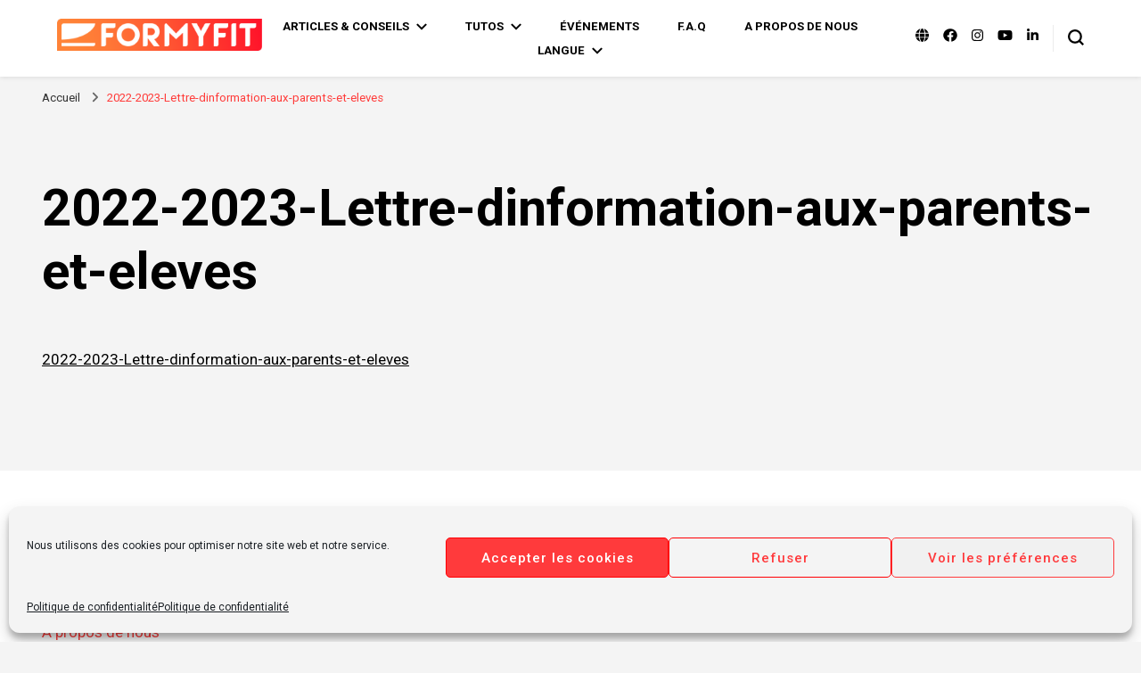

--- FILE ---
content_type: text/html; charset=UTF-8
request_url: http://blog.formyfit.com/tutos/formyfitschool/formyfitschool-pour-les-professeurs-deducation-physique/communiquer-les-informations-aux-eleves/2022-2023-lettre-dinformation-aux-parents-et-eleves/
body_size: 17352
content:
    <!DOCTYPE html>
    <html lang="fr-FR">
    <head itemscope itemtype="http://schema.org/WebSite">
	    <meta charset="UTF-8">
    <meta name="viewport" content="width=device-width, initial-scale=1">
    <link rel="profile" href="http://gmpg.org/xfn/11">
    <meta name='robots' content='index, follow, max-image-preview:large, max-snippet:-1, max-video-preview:-1' />

	<!-- This site is optimized with the Yoast SEO plugin v19.6 - https://yoast.com/wordpress/plugins/seo/ -->
	<title>2022-2023-Lettre-dinformation-aux-parents-et-eleves - Formyfit</title>
	<link rel="canonical" href="http://blog.formyfit.com/wp-content/uploads/2023/02/2022-2023-Lettre-dinformation-aux-parents-et-eleves.docx" />
	<meta property="og:locale" content="fr_FR" />
	<meta property="og:type" content="article" />
	<meta property="og:title" content="2022-2023-Lettre-dinformation-aux-parents-et-eleves - Formyfit" />
	<meta property="og:description" content="2022-2023-Lettre-dinformation-aux-parents-et-eleves" />
	<meta property="og:url" content="http://blog.formyfit.com/wp-content/uploads/2023/02/2022-2023-Lettre-dinformation-aux-parents-et-eleves.docx" />
	<meta property="og:site_name" content="Formyfit" />
	<meta property="article:publisher" content="https://www.facebook.com/Formyfit" />
	<meta name="twitter:card" content="summary" />
	<script type="application/ld+json" class="yoast-schema-graph">{"@context":"https://schema.org","@graph":[{"@type":"WebPage","@id":"http://blog.formyfit.com/wp-content/uploads/2023/02/2022-2023-Lettre-dinformation-aux-parents-et-eleves.docx","url":"http://blog.formyfit.com/wp-content/uploads/2023/02/2022-2023-Lettre-dinformation-aux-parents-et-eleves.docx","name":"2022-2023-Lettre-dinformation-aux-parents-et-eleves - Formyfit","isPartOf":{"@id":"http://blog.formyfit.com/#website"},"primaryImageOfPage":{"@id":"http://blog.formyfit.com/wp-content/uploads/2023/02/2022-2023-Lettre-dinformation-aux-parents-et-eleves.docx#primaryimage"},"image":{"@id":"http://blog.formyfit.com/wp-content/uploads/2023/02/2022-2023-Lettre-dinformation-aux-parents-et-eleves.docx#primaryimage"},"thumbnailUrl":"","datePublished":"2023-02-17T11:15:38+00:00","dateModified":"2023-02-17T11:15:38+00:00","breadcrumb":{"@id":"http://blog.formyfit.com/wp-content/uploads/2023/02/2022-2023-Lettre-dinformation-aux-parents-et-eleves.docx#breadcrumb"},"inLanguage":"fr-FR","potentialAction":[{"@type":"ReadAction","target":["http://blog.formyfit.com/wp-content/uploads/2023/02/2022-2023-Lettre-dinformation-aux-parents-et-eleves.docx"]}]},{"@type":"ImageObject","inLanguage":"fr-FR","@id":"http://blog.formyfit.com/wp-content/uploads/2023/02/2022-2023-Lettre-dinformation-aux-parents-et-eleves.docx#primaryimage","url":"","contentUrl":""},{"@type":"BreadcrumbList","@id":"http://blog.formyfit.com/wp-content/uploads/2023/02/2022-2023-Lettre-dinformation-aux-parents-et-eleves.docx#breadcrumb","itemListElement":[{"@type":"ListItem","position":1,"name":"Accueil","item":"http://blog.formyfit.com/"},{"@type":"ListItem","position":2,"name":"Tutos","item":"http://blog.formyfit.com/tutos/"},{"@type":"ListItem","position":3,"name":"Formyfit@School","item":"http://blog.formyfit.com/tutos/formyfitschool/"},{"@type":"ListItem","position":4,"name":"Formyfit@School &#8211; Pour les professeurs d&rsquo;éducation physique","item":"http://blog.formyfit.com/tutos/formyfitschool/formyfitschool-pour-les-professeurs-deducation-physique/"},{"@type":"ListItem","position":5,"name":"Communiquer les informations aux élèves","item":"http://blog.formyfit.com/tutos/formyfitschool/formyfitschool-pour-les-professeurs-deducation-physique/communiquer-les-informations-aux-eleves/"},{"@type":"ListItem","position":6,"name":"2022-2023-Lettre-dinformation-aux-parents-et-eleves"}]},{"@type":"WebSite","@id":"http://blog.formyfit.com/#website","url":"http://blog.formyfit.com/","name":"Formyfit","description":"Un pas vers une meilleure version de toi-même","publisher":{"@id":"http://blog.formyfit.com/#organization"},"potentialAction":[{"@type":"SearchAction","target":{"@type":"EntryPoint","urlTemplate":"http://blog.formyfit.com/?s={search_term_string}"},"query-input":"required name=search_term_string"}],"inLanguage":"fr-FR"},{"@type":"Organization","@id":"http://blog.formyfit.com/#organization","name":"Formyfit","url":"http://blog.formyfit.com/","sameAs":["https://www.youtube.com/formyfit4717","https://www.linkedin.com/company/formyfit","https://www.facebook.com/Formyfit"],"logo":{"@type":"ImageObject","inLanguage":"fr-FR","@id":"http://blog.formyfit.com/#/schema/logo/image/","url":"http://blog.formyfit.com/wp-content/uploads/2020/03/formyfit_logo_long.png","contentUrl":"http://blog.formyfit.com/wp-content/uploads/2020/03/formyfit_logo_long.png","width":640,"height":100,"caption":"Formyfit"},"image":{"@id":"http://blog.formyfit.com/#/schema/logo/image/"}}]}</script>
	<!-- / Yoast SEO plugin. -->


<link rel='dns-prefetch' href='//translate.google.com' />
<link rel='dns-prefetch' href='//fonts.googleapis.com' />
<link rel="alternate" type="application/rss+xml" title="Formyfit &raquo; Flux" href="http://blog.formyfit.com/feed/" />
<script type="text/javascript">
/* <![CDATA[ */
window._wpemojiSettings = {"baseUrl":"https:\/\/s.w.org\/images\/core\/emoji\/15.0.3\/72x72\/","ext":".png","svgUrl":"https:\/\/s.w.org\/images\/core\/emoji\/15.0.3\/svg\/","svgExt":".svg","source":{"concatemoji":"http:\/\/blog.formyfit.com\/wp-includes\/js\/wp-emoji-release.min.js?ver=6.5.7"}};
/*! This file is auto-generated */
!function(i,n){var o,s,e;function c(e){try{var t={supportTests:e,timestamp:(new Date).valueOf()};sessionStorage.setItem(o,JSON.stringify(t))}catch(e){}}function p(e,t,n){e.clearRect(0,0,e.canvas.width,e.canvas.height),e.fillText(t,0,0);var t=new Uint32Array(e.getImageData(0,0,e.canvas.width,e.canvas.height).data),r=(e.clearRect(0,0,e.canvas.width,e.canvas.height),e.fillText(n,0,0),new Uint32Array(e.getImageData(0,0,e.canvas.width,e.canvas.height).data));return t.every(function(e,t){return e===r[t]})}function u(e,t,n){switch(t){case"flag":return n(e,"\ud83c\udff3\ufe0f\u200d\u26a7\ufe0f","\ud83c\udff3\ufe0f\u200b\u26a7\ufe0f")?!1:!n(e,"\ud83c\uddfa\ud83c\uddf3","\ud83c\uddfa\u200b\ud83c\uddf3")&&!n(e,"\ud83c\udff4\udb40\udc67\udb40\udc62\udb40\udc65\udb40\udc6e\udb40\udc67\udb40\udc7f","\ud83c\udff4\u200b\udb40\udc67\u200b\udb40\udc62\u200b\udb40\udc65\u200b\udb40\udc6e\u200b\udb40\udc67\u200b\udb40\udc7f");case"emoji":return!n(e,"\ud83d\udc26\u200d\u2b1b","\ud83d\udc26\u200b\u2b1b")}return!1}function f(e,t,n){var r="undefined"!=typeof WorkerGlobalScope&&self instanceof WorkerGlobalScope?new OffscreenCanvas(300,150):i.createElement("canvas"),a=r.getContext("2d",{willReadFrequently:!0}),o=(a.textBaseline="top",a.font="600 32px Arial",{});return e.forEach(function(e){o[e]=t(a,e,n)}),o}function t(e){var t=i.createElement("script");t.src=e,t.defer=!0,i.head.appendChild(t)}"undefined"!=typeof Promise&&(o="wpEmojiSettingsSupports",s=["flag","emoji"],n.supports={everything:!0,everythingExceptFlag:!0},e=new Promise(function(e){i.addEventListener("DOMContentLoaded",e,{once:!0})}),new Promise(function(t){var n=function(){try{var e=JSON.parse(sessionStorage.getItem(o));if("object"==typeof e&&"number"==typeof e.timestamp&&(new Date).valueOf()<e.timestamp+604800&&"object"==typeof e.supportTests)return e.supportTests}catch(e){}return null}();if(!n){if("undefined"!=typeof Worker&&"undefined"!=typeof OffscreenCanvas&&"undefined"!=typeof URL&&URL.createObjectURL&&"undefined"!=typeof Blob)try{var e="postMessage("+f.toString()+"("+[JSON.stringify(s),u.toString(),p.toString()].join(",")+"));",r=new Blob([e],{type:"text/javascript"}),a=new Worker(URL.createObjectURL(r),{name:"wpTestEmojiSupports"});return void(a.onmessage=function(e){c(n=e.data),a.terminate(),t(n)})}catch(e){}c(n=f(s,u,p))}t(n)}).then(function(e){for(var t in e)n.supports[t]=e[t],n.supports.everything=n.supports.everything&&n.supports[t],"flag"!==t&&(n.supports.everythingExceptFlag=n.supports.everythingExceptFlag&&n.supports[t]);n.supports.everythingExceptFlag=n.supports.everythingExceptFlag&&!n.supports.flag,n.DOMReady=!1,n.readyCallback=function(){n.DOMReady=!0}}).then(function(){return e}).then(function(){var e;n.supports.everything||(n.readyCallback(),(e=n.source||{}).concatemoji?t(e.concatemoji):e.wpemoji&&e.twemoji&&(t(e.twemoji),t(e.wpemoji)))}))}((window,document),window._wpemojiSettings);
/* ]]> */
</script>
<link rel='stylesheet' id='dashicons-css' href='http://blog.formyfit.com/wp-includes/css/dashicons.min.css?ver=6.5.7' type='text/css' media='all' />
<link rel='stylesheet' id='elusive-css' href='http://blog.formyfit.com/wp-content/plugins/menu-icons/vendor/codeinwp/icon-picker/css/types/elusive.min.css?ver=2.0' type='text/css' media='all' />
<link rel='stylesheet' id='menu-icon-font-awesome-css' href='http://blog.formyfit.com/wp-content/plugins/menu-icons/css/fontawesome/css/all.min.css?ver=5.15.4' type='text/css' media='all' />
<link rel='stylesheet' id='foundation-icons-css' href='http://blog.formyfit.com/wp-content/plugins/menu-icons/vendor/codeinwp/icon-picker/css/types/foundation-icons.min.css?ver=3.0' type='text/css' media='all' />
<link rel='stylesheet' id='genericons-css' href='http://blog.formyfit.com/wp-content/plugins/menu-icons/vendor/codeinwp/icon-picker/css/types/genericons.min.css?ver=3.4' type='text/css' media='all' />
<link rel='stylesheet' id='menu-icons-extra-css' href='http://blog.formyfit.com/wp-content/plugins/menu-icons/css/extra.min.css?ver=0.13.18' type='text/css' media='all' />
<style id='wp-emoji-styles-inline-css' type='text/css'>

	img.wp-smiley, img.emoji {
		display: inline !important;
		border: none !important;
		box-shadow: none !important;
		height: 1em !important;
		width: 1em !important;
		margin: 0 0.07em !important;
		vertical-align: -0.1em !important;
		background: none !important;
		padding: 0 !important;
	}
</style>
<link rel='stylesheet' id='wp-block-library-css' href='http://blog.formyfit.com/wp-includes/css/dist/block-library/style.min.css?ver=6.5.7' type='text/css' media='all' />
<style id='classic-theme-styles-inline-css' type='text/css'>
/*! This file is auto-generated */
.wp-block-button__link{color:#fff;background-color:#32373c;border-radius:9999px;box-shadow:none;text-decoration:none;padding:calc(.667em + 2px) calc(1.333em + 2px);font-size:1.125em}.wp-block-file__button{background:#32373c;color:#fff;text-decoration:none}
</style>
<style id='global-styles-inline-css' type='text/css'>
body{--wp--preset--color--black: #000000;--wp--preset--color--cyan-bluish-gray: #abb8c3;--wp--preset--color--white: #ffffff;--wp--preset--color--pale-pink: #f78da7;--wp--preset--color--vivid-red: #cf2e2e;--wp--preset--color--luminous-vivid-orange: #ff6900;--wp--preset--color--luminous-vivid-amber: #fcb900;--wp--preset--color--light-green-cyan: #7bdcb5;--wp--preset--color--vivid-green-cyan: #00d084;--wp--preset--color--pale-cyan-blue: #8ed1fc;--wp--preset--color--vivid-cyan-blue: #0693e3;--wp--preset--color--vivid-purple: #9b51e0;--wp--preset--gradient--vivid-cyan-blue-to-vivid-purple: linear-gradient(135deg,rgba(6,147,227,1) 0%,rgb(155,81,224) 100%);--wp--preset--gradient--light-green-cyan-to-vivid-green-cyan: linear-gradient(135deg,rgb(122,220,180) 0%,rgb(0,208,130) 100%);--wp--preset--gradient--luminous-vivid-amber-to-luminous-vivid-orange: linear-gradient(135deg,rgba(252,185,0,1) 0%,rgba(255,105,0,1) 100%);--wp--preset--gradient--luminous-vivid-orange-to-vivid-red: linear-gradient(135deg,rgba(255,105,0,1) 0%,rgb(207,46,46) 100%);--wp--preset--gradient--very-light-gray-to-cyan-bluish-gray: linear-gradient(135deg,rgb(238,238,238) 0%,rgb(169,184,195) 100%);--wp--preset--gradient--cool-to-warm-spectrum: linear-gradient(135deg,rgb(74,234,220) 0%,rgb(151,120,209) 20%,rgb(207,42,186) 40%,rgb(238,44,130) 60%,rgb(251,105,98) 80%,rgb(254,248,76) 100%);--wp--preset--gradient--blush-light-purple: linear-gradient(135deg,rgb(255,206,236) 0%,rgb(152,150,240) 100%);--wp--preset--gradient--blush-bordeaux: linear-gradient(135deg,rgb(254,205,165) 0%,rgb(254,45,45) 50%,rgb(107,0,62) 100%);--wp--preset--gradient--luminous-dusk: linear-gradient(135deg,rgb(255,203,112) 0%,rgb(199,81,192) 50%,rgb(65,88,208) 100%);--wp--preset--gradient--pale-ocean: linear-gradient(135deg,rgb(255,245,203) 0%,rgb(182,227,212) 50%,rgb(51,167,181) 100%);--wp--preset--gradient--electric-grass: linear-gradient(135deg,rgb(202,248,128) 0%,rgb(113,206,126) 100%);--wp--preset--gradient--midnight: linear-gradient(135deg,rgb(2,3,129) 0%,rgb(40,116,252) 100%);--wp--preset--font-size--small: 13px;--wp--preset--font-size--medium: 20px;--wp--preset--font-size--large: 36px;--wp--preset--font-size--x-large: 42px;--wp--preset--spacing--20: 0.44rem;--wp--preset--spacing--30: 0.67rem;--wp--preset--spacing--40: 1rem;--wp--preset--spacing--50: 1.5rem;--wp--preset--spacing--60: 2.25rem;--wp--preset--spacing--70: 3.38rem;--wp--preset--spacing--80: 5.06rem;--wp--preset--shadow--natural: 6px 6px 9px rgba(0, 0, 0, 0.2);--wp--preset--shadow--deep: 12px 12px 50px rgba(0, 0, 0, 0.4);--wp--preset--shadow--sharp: 6px 6px 0px rgba(0, 0, 0, 0.2);--wp--preset--shadow--outlined: 6px 6px 0px -3px rgba(255, 255, 255, 1), 6px 6px rgba(0, 0, 0, 1);--wp--preset--shadow--crisp: 6px 6px 0px rgba(0, 0, 0, 1);}:where(.is-layout-flex){gap: 0.5em;}:where(.is-layout-grid){gap: 0.5em;}body .is-layout-flex{display: flex;}body .is-layout-flex{flex-wrap: wrap;align-items: center;}body .is-layout-flex > *{margin: 0;}body .is-layout-grid{display: grid;}body .is-layout-grid > *{margin: 0;}:where(.wp-block-columns.is-layout-flex){gap: 2em;}:where(.wp-block-columns.is-layout-grid){gap: 2em;}:where(.wp-block-post-template.is-layout-flex){gap: 1.25em;}:where(.wp-block-post-template.is-layout-grid){gap: 1.25em;}.has-black-color{color: var(--wp--preset--color--black) !important;}.has-cyan-bluish-gray-color{color: var(--wp--preset--color--cyan-bluish-gray) !important;}.has-white-color{color: var(--wp--preset--color--white) !important;}.has-pale-pink-color{color: var(--wp--preset--color--pale-pink) !important;}.has-vivid-red-color{color: var(--wp--preset--color--vivid-red) !important;}.has-luminous-vivid-orange-color{color: var(--wp--preset--color--luminous-vivid-orange) !important;}.has-luminous-vivid-amber-color{color: var(--wp--preset--color--luminous-vivid-amber) !important;}.has-light-green-cyan-color{color: var(--wp--preset--color--light-green-cyan) !important;}.has-vivid-green-cyan-color{color: var(--wp--preset--color--vivid-green-cyan) !important;}.has-pale-cyan-blue-color{color: var(--wp--preset--color--pale-cyan-blue) !important;}.has-vivid-cyan-blue-color{color: var(--wp--preset--color--vivid-cyan-blue) !important;}.has-vivid-purple-color{color: var(--wp--preset--color--vivid-purple) !important;}.has-black-background-color{background-color: var(--wp--preset--color--black) !important;}.has-cyan-bluish-gray-background-color{background-color: var(--wp--preset--color--cyan-bluish-gray) !important;}.has-white-background-color{background-color: var(--wp--preset--color--white) !important;}.has-pale-pink-background-color{background-color: var(--wp--preset--color--pale-pink) !important;}.has-vivid-red-background-color{background-color: var(--wp--preset--color--vivid-red) !important;}.has-luminous-vivid-orange-background-color{background-color: var(--wp--preset--color--luminous-vivid-orange) !important;}.has-luminous-vivid-amber-background-color{background-color: var(--wp--preset--color--luminous-vivid-amber) !important;}.has-light-green-cyan-background-color{background-color: var(--wp--preset--color--light-green-cyan) !important;}.has-vivid-green-cyan-background-color{background-color: var(--wp--preset--color--vivid-green-cyan) !important;}.has-pale-cyan-blue-background-color{background-color: var(--wp--preset--color--pale-cyan-blue) !important;}.has-vivid-cyan-blue-background-color{background-color: var(--wp--preset--color--vivid-cyan-blue) !important;}.has-vivid-purple-background-color{background-color: var(--wp--preset--color--vivid-purple) !important;}.has-black-border-color{border-color: var(--wp--preset--color--black) !important;}.has-cyan-bluish-gray-border-color{border-color: var(--wp--preset--color--cyan-bluish-gray) !important;}.has-white-border-color{border-color: var(--wp--preset--color--white) !important;}.has-pale-pink-border-color{border-color: var(--wp--preset--color--pale-pink) !important;}.has-vivid-red-border-color{border-color: var(--wp--preset--color--vivid-red) !important;}.has-luminous-vivid-orange-border-color{border-color: var(--wp--preset--color--luminous-vivid-orange) !important;}.has-luminous-vivid-amber-border-color{border-color: var(--wp--preset--color--luminous-vivid-amber) !important;}.has-light-green-cyan-border-color{border-color: var(--wp--preset--color--light-green-cyan) !important;}.has-vivid-green-cyan-border-color{border-color: var(--wp--preset--color--vivid-green-cyan) !important;}.has-pale-cyan-blue-border-color{border-color: var(--wp--preset--color--pale-cyan-blue) !important;}.has-vivid-cyan-blue-border-color{border-color: var(--wp--preset--color--vivid-cyan-blue) !important;}.has-vivid-purple-border-color{border-color: var(--wp--preset--color--vivid-purple) !important;}.has-vivid-cyan-blue-to-vivid-purple-gradient-background{background: var(--wp--preset--gradient--vivid-cyan-blue-to-vivid-purple) !important;}.has-light-green-cyan-to-vivid-green-cyan-gradient-background{background: var(--wp--preset--gradient--light-green-cyan-to-vivid-green-cyan) !important;}.has-luminous-vivid-amber-to-luminous-vivid-orange-gradient-background{background: var(--wp--preset--gradient--luminous-vivid-amber-to-luminous-vivid-orange) !important;}.has-luminous-vivid-orange-to-vivid-red-gradient-background{background: var(--wp--preset--gradient--luminous-vivid-orange-to-vivid-red) !important;}.has-very-light-gray-to-cyan-bluish-gray-gradient-background{background: var(--wp--preset--gradient--very-light-gray-to-cyan-bluish-gray) !important;}.has-cool-to-warm-spectrum-gradient-background{background: var(--wp--preset--gradient--cool-to-warm-spectrum) !important;}.has-blush-light-purple-gradient-background{background: var(--wp--preset--gradient--blush-light-purple) !important;}.has-blush-bordeaux-gradient-background{background: var(--wp--preset--gradient--blush-bordeaux) !important;}.has-luminous-dusk-gradient-background{background: var(--wp--preset--gradient--luminous-dusk) !important;}.has-pale-ocean-gradient-background{background: var(--wp--preset--gradient--pale-ocean) !important;}.has-electric-grass-gradient-background{background: var(--wp--preset--gradient--electric-grass) !important;}.has-midnight-gradient-background{background: var(--wp--preset--gradient--midnight) !important;}.has-small-font-size{font-size: var(--wp--preset--font-size--small) !important;}.has-medium-font-size{font-size: var(--wp--preset--font-size--medium) !important;}.has-large-font-size{font-size: var(--wp--preset--font-size--large) !important;}.has-x-large-font-size{font-size: var(--wp--preset--font-size--x-large) !important;}
.wp-block-navigation a:where(:not(.wp-element-button)){color: inherit;}
:where(.wp-block-post-template.is-layout-flex){gap: 1.25em;}:where(.wp-block-post-template.is-layout-grid){gap: 1.25em;}
:where(.wp-block-columns.is-layout-flex){gap: 2em;}:where(.wp-block-columns.is-layout-grid){gap: 2em;}
.wp-block-pullquote{font-size: 1.5em;line-height: 1.6;}
</style>
<link rel='stylesheet' id='google-language-translator-css' href='http://blog.formyfit.com/wp-content/plugins/google-language-translator/css/style.css?ver=6.0.20' type='text/css' media='' />
<link rel='stylesheet' id='cmplz-general-css' href='http://blog.formyfit.com/wp-content/plugins/complianz-gdpr/assets/css/cookieblocker.min.css?ver=6.2.4' type='text/css' media='all' />
<link rel='stylesheet' id='parent-style-css' href='http://blog.formyfit.com/wp-content/themes/blossom-pin/style.css?ver=6.5.7' type='text/css' media='all' />
<link rel='stylesheet' id='owl-carousel-css' href='http://blog.formyfit.com/wp-content/themes/blossom-pin/css/owl.carousel.min.css?ver=2.2.1' type='text/css' media='all' />
<link rel='stylesheet' id='blossom-pin-google-fonts-css' href='https://fonts.googleapis.com/css?family=Roboto%3A100%2C100italic%2C300%2C300italic%2Cregular%2Citalic%2C500%2C500italic%2C700%2C700italic%2C900%2C900italic%7CRoboto%3Aregular' type='text/css' media='all' />
<link rel='stylesheet' id='blossom-pin-css' href='http://blog.formyfit.com/wp-content/themes/blossom-pin-child/style.css?ver=1.0' type='text/css' media='all' />
<style id='blossom-pin-inline-css' type='text/css'>

    
    /*Typography*/

    body,
    button,
    input,
    select,
    optgroup,
    textarea{
        font-family : Roboto;
        font-size   : 17px;        
    }
    
    .site-header .site-branding .site-title,
    .single-header .site-branding .site-title,
    .mobile-header .mobile-site-header .site-branding .site-title{
        font-family : Roboto;
        font-weight : 400;
        font-style  : normal;
    }

    .blog #primary .format-quote .post-thumbnail blockquote cite, 
    .newsletter-section .blossomthemes-email-newsletter-wrapper .text-holder h3,
    .newsletter-section .blossomthemes-email-newsletter-wrapper.bg-img .text-holder h3, 
    #primary .post .entry-content blockquote cite,
    #primary .page .entry-content blockquote cite{
        font-family : Roboto;
    }

    .banner-slider .item .text-holder .entry-title, 
    .banner .banner-caption .banner-title, 
    .blog #primary .post .entry-header .entry-title, 
    .blog #primary .format-quote .post-thumbnail .blockquote-holder, 
    .search #primary .search-post .entry-header .entry-title,
    .archive #primary .post .entry-header .entry-title, 
    .single .post-entry-header .entry-title, 
    #primary .post .entry-content blockquote,
    #primary .page .entry-content blockquote, 
    #primary .post .entry-content .pull-left,
    #primary .page .entry-content .pull-left, 
    #primary .post .entry-content .pull-right,
    #primary .page .entry-content .pull-right, 
    .single-header .title-holder .post-title, 
    .recommended-post .post .entry-header .entry-title, 
    .widget_bttk_popular_post ul li .entry-header .entry-title,
    .widget_bttk_pro_recent_post ul li .entry-header .entry-title, 
    .blossomthemes-email-newsletter-wrapper.bg-img .text-holder h3, 
    .widget_recent_entries ul li a, 
    .widget_recent_comments ul li a, 
    .widget_bttk_posts_category_slider_widget .carousel-title .title, 
    .single .navigation .post-title, 
    .single-blossom-portfolio .post-navigation .nav-previous,
    .single-blossom-portfolio .post-navigation .nav-next, 
    .site-main .blossom-portfolio .entry-title {
        font-family : Roboto;
    }
    
    /*Color Scheme*/
    a, 
    .main-navigation ul li a:hover,
    .main-navigation ul .current-menu-item > a,
    .main-navigation ul li:hover > a, 
    .site-header .site-branding .site-title a:hover, 
    .site-header .social-networks ul li a:hover, 
    .banner-slider .item .text-holder .entry-title a:hover, 
    .blog #primary .post .entry-header .entry-title a:hover, 
    .blog #primary .post .entry-footer .read-more:hover, 
    .blog #primary .post .entry-footer .edit-link a:hover, 
    .blog #primary .post .bottom .posted-on a:hover, 
    .newsletter-section .social-networks ul li a:hover, 
    .instagram-section .profile-link:hover, 
    .search #primary .search-post .entry-header .entry-title a:hover,
     .archive #primary .post .entry-header .entry-title a:hover, 
     .search #primary .search-post .entry-footer .posted-on a:hover,
     .archive #primary .post .entry-footer .posted-on a:hover, 
     .single #primary .post .holder .meta-info .entry-meta a:hover, 
    .single-header .site-branding .site-title a:hover, 
    .single-header .social-networks ul li a:hover, 
    .comments-area .comment-body .text-holder .top .comment-metadata a:hover, 
    .comments-area .comment-body .text-holder .reply a:hover, 
    .recommended-post .post .entry-header .entry-title a:hover, 
    .error-wrapper .error-holder h3, 
    .widget_bttk_popular_post ul li .entry-header .entry-title a:hover,
     .widget_bttk_pro_recent_post ul li .entry-header .entry-title a:hover, 
     .widget_bttk_popular_post ul li .entry-header .entry-meta a:hover,
     .widget_bttk_pro_recent_post ul li .entry-header .entry-meta a:hover,
     .widget_bttk_popular_post .style-two li .entry-header .cat-links a:hover,
     .widget_bttk_pro_recent_post .style-two li .entry-header .cat-links a:hover,
     .widget_bttk_popular_post .style-three li .entry-header .cat-links a:hover,
     .widget_bttk_pro_recent_post .style-three li .entry-header .cat-links a:hover, 
     .widget_recent_entries ul li:before, 
     .widget_recent_entries ul li a:hover, 
    .widget_recent_comments ul li:before, 
    .widget_bttk_posts_category_slider_widget .carousel-title .cat-links a:hover, 
    .widget_bttk_posts_category_slider_widget .carousel-title .title a:hover, 
    .site-footer .footer-b .footer-nav ul li a:hover, 
    .single .navigation a:hover .post-title, 
    .page-template-blossom-portfolio .portfolio-holder .portfolio-sorting .is-checked, 
    .portfolio-item a:hover, 
    .single-blossom-portfolio .post-navigation .nav-previous a:hover,
     .single-blossom-portfolio .post-navigation .nav-next a:hover, 
     .mobile-header .mobile-site-header .site-branding .site-title a:hover, 
    .mobile-menu .main-navigation ul li:hover svg, 
    .mobile-menu .main-navigation ul ul li a:hover,
    .mobile-menu .main-navigation ul ul li:hover > a, 
    .mobile-menu .social-networks ul li a:hover, 
    .site-main .blossom-portfolio .entry-title a:hover, 
    .site-main .blossom-portfolio .entry-footer .posted-on a:hover, 
    .widget_bttk_social_links ul li a:hover, 
    #crumbs a:hover, #crumbs .current a,
    .entry-content a:hover,
    .entry-summary a:hover,
    .page-content a:hover,
    .comment-content a:hover,
    .widget .textwidget a:hover {
        color: #ff3c3a;
    }

    .comments-area .comment-body .text-holder .reply a:hover svg {
        fill: #ff3c3a;
     }

    button:hover,
    input[type="button"]:hover,
    input[type="reset"]:hover,
    input[type="submit"]:hover, 
    .banner-slider .item, 
    .banner-slider .item .text-holder .category a, 
    .banner .banner-caption .banner-link:hover, 
    .blog #primary .post .entry-header .category a, 
    .newsletter-section, 
    .search #primary .search-post .entry-header .category a,
    .archive #primary .post .entry-header .category a, 
    .single .post-entry-header .category a, 
    .single #primary .post .holder .meta-info .entry-meta .byline:after, 
    .single #primary .post .entry-footer .tags a, 
    .single-header .progress-bar, 
    .recommended-post .post .entry-header .category a, 
    .error-wrapper .error-holder .btn-home a:hover, 
    .widget .widget-title:after, 
    .widget_bttk_author_bio .readmore:hover, 
    .widget_bttk_custom_categories ul li a:hover .post-count, 
    .widget_blossomtheme_companion_cta_widget .text-holder .button-wrap .btn-cta, 
    .widget_blossomtheme_featured_page_widget .text-holder .btn-readmore:hover, 
    .widget_bttk_icon_text_widget .text-holder .btn-readmore:hover, 
    .widget_bttk_image_text_widget ul li .btn-readmore:hover, 
    .back-to-top, 
    .single .post-entry-header .share .social-networks li a:hover {
        background: #ff3c3a;
    }

    button:hover,
    input[type="button"]:hover,
    input[type="reset"]:hover,
    input[type="submit"]:hover, 
    .error-wrapper .error-holder .btn-home a:hover {
        border-color: #ff3c3a;
    }

    .blog #primary .post .entry-footer .read-more:hover, 
    .blog #primary .post .entry-footer .edit-link a:hover {
        border-bottom-color: #ff3c3a;
    }

    @media screen and (max-width: 1024px) {
        .main-navigation ul ul li a:hover, 
        .main-navigation ul ul li:hover > a, 
        .main-navigation ul ul .current-menu-item > a, 
        .main-navigation ul ul .current-menu-ancestor > a, 
        .main-navigation ul ul .current_page_item > a, 
        .main-navigation ul ul .current_page_ancestor > a {
            color: #ff3c3a !important;
        }
    }
</style>
<link rel='stylesheet' id='elementor-frontend-legacy-css' href='http://blog.formyfit.com/wp-content/plugins/elementor/assets/css/frontend-legacy.min.css?ver=3.7.2' type='text/css' media='all' />
<link rel='stylesheet' id='elementor-frontend-css' href='http://blog.formyfit.com/wp-content/plugins/elementor/assets/css/frontend.min.css?ver=3.7.2' type='text/css' media='all' />
<link rel='stylesheet' id='eael-general-css' href='http://blog.formyfit.com/wp-content/plugins/essential-addons-for-elementor-lite/assets/front-end/css/view/general.min.css?ver=6.2.0' type='text/css' media='all' />
<script type="text/javascript" src="http://blog.formyfit.com/wp-content/plugins/google-analytics-for-wordpress/assets/js/frontend-gtag.min.js?ver=8.10.0" id="monsterinsights-frontend-script-js"></script>
<script data-cfasync="false" data-wpfc-render="false" type="text/javascript" id='monsterinsights-frontend-script-js-extra'>/* <![CDATA[ */
var monsterinsights_frontend = {"js_events_tracking":"true","download_extensions":"doc,pdf,ppt,zip,xls,docx,pptx,xlsx","inbound_paths":"[{\"path\":\"\\\/www.formyfit.com\\\/download\",\"label\":\"download\"}]","home_url":"http:\/\/blog.formyfit.com","hash_tracking":"false","ua":"UA-62399836-2","v4_id":""};/* ]]> */
</script>
<script type="text/javascript" src="http://blog.formyfit.com/wp-includes/js/jquery/jquery.min.js?ver=3.7.1" id="jquery-core-js"></script>
<script type="text/javascript" src="http://blog.formyfit.com/wp-includes/js/jquery/jquery-migrate.min.js?ver=3.4.1" id="jquery-migrate-js"></script>
<link rel="https://api.w.org/" href="http://blog.formyfit.com/wp-json/" /><link rel="alternate" type="application/json" href="http://blog.formyfit.com/wp-json/wp/v2/media/8451" /><link rel="EditURI" type="application/rsd+xml" title="RSD" href="http://blog.formyfit.com/xmlrpc.php?rsd" />
<meta name="generator" content="WordPress 6.5.7" />
<link rel='shortlink' href='http://blog.formyfit.com/?p=8451' />
		<!-- Custom Logo: hide header text -->
		<style id="custom-logo-css" type="text/css">
			.site-title, .site-description {
				position: absolute;
				clip: rect(1px, 1px, 1px, 1px);
			}
		</style>
		<link rel="alternate" type="application/json+oembed" href="http://blog.formyfit.com/wp-json/oembed/1.0/embed?url=http%3A%2F%2Fblog.formyfit.com%2Ftutos%2Fformyfitschool%2Fformyfitschool-pour-les-professeurs-deducation-physique%2Fcommuniquer-les-informations-aux-eleves%2F2022-2023-lettre-dinformation-aux-parents-et-eleves%2F" />
<link rel="alternate" type="text/xml+oembed" href="http://blog.formyfit.com/wp-json/oembed/1.0/embed?url=http%3A%2F%2Fblog.formyfit.com%2Ftutos%2Fformyfitschool%2Fformyfitschool-pour-les-professeurs-deducation-physique%2Fcommuniquer-les-informations-aux-eleves%2F2022-2023-lettre-dinformation-aux-parents-et-eleves%2F&#038;format=xml" />
<style>#google_language_translator a{display:none!important;}div.skiptranslate.goog-te-gadget{display:inline!important;}.goog-te-gadget{color:transparent!important;}.goog-te-gadget{font-size:0px!important;}.goog-branding{display:none;}.goog-tooltip{display: none!important;}.goog-tooltip:hover{display: none!important;}.goog-text-highlight{background-color:transparent!important;border:none!important;box-shadow:none!important;}#google_language_translator select.goog-te-combo{color:#ffffff;}#flags{display:none;}div.skiptranslate{display:none!important;}body{top:0px!important;}#goog-gt-{display:none!important;}font font{background-color:transparent!important;box-shadow:none!important;position:initial!important;}#glt-translate-trigger{left:20px;right:auto;}#glt-translate-trigger > span{color:#ffffff;}#glt-translate-trigger{background:#f89406;}.goog-te-gadget .goog-te-combo{width:100%;}#google_language_translator .goog-te-gadget .goog-te-combo{background:#dd9933;border:0!important;}</style><style>.cmplz-hidden{display:none!important;}</style><style type="text/css" id="custom-background-css">
body.custom-background { background-color: #f4f4f4; }
</style>
	<link rel="icon" href="http://blog.formyfit.com/wp-content/uploads/2023/02/cropped-Beige-Et-Gris-Minimaliste-Merci-Entreprise-Etiquette-Cercle-Autocollant-1-32x32.png" sizes="32x32" />
<link rel="icon" href="http://blog.formyfit.com/wp-content/uploads/2023/02/cropped-Beige-Et-Gris-Minimaliste-Merci-Entreprise-Etiquette-Cercle-Autocollant-1-192x192.png" sizes="192x192" />
<link rel="apple-touch-icon" href="http://blog.formyfit.com/wp-content/uploads/2023/02/cropped-Beige-Et-Gris-Minimaliste-Merci-Entreprise-Etiquette-Cercle-Autocollant-1-180x180.png" />
<meta name="msapplication-TileImage" content="http://blog.formyfit.com/wp-content/uploads/2023/02/cropped-Beige-Et-Gris-Minimaliste-Merci-Entreprise-Etiquette-Cercle-Autocollant-1-270x270.png" />
		<style type="text/css" id="wp-custom-css">
			.wp-block-button__link.has-background.wp-element-button{
	text-decoration:none;
	color:white;
}		</style>
		</head>

<body data-cmplz=1 class="attachment attachment-template-default attachmentid-8451 attachment-vnd.openxmlformats-officedocument.wordprocessingml.document custom-background wp-custom-logo custom-background-color underline full-width elementor-default elementor-kit-6156" itemscope itemtype="http://schema.org/WebPage">

    <div id="page" class="site"><a aria-label="Aller au contenu" class="skip-link" href="#content">Aller au contenu</a>
        <div class="mobile-header">
        <div class="mobile-site-header">
            <button aria-label="Basculer sur menu principal" id="toggle-button" data-toggle-target=".main-menu-modal" data-toggle-body-class="showing-main-menu-modal" aria-expanded="false" data-set-focus=".close-main-nav-toggle">
                <span></span>
                <span></span>
                <span></span>
            </button>
            <div class="mobile-menu-wrap">
                <nav id="mobile-site-navigation" class="main-navigation" itemscope itemtype="http://schema.org/SiteNavigationElement">
                    <div class="primary-menu-list main-menu-modal cover-modal" data-modal-target-string=".main-menu-modal">
                        <button class="btn-close-menu close-main-nav-toggle" data-toggle-target=".main-menu-modal" data-toggle-body-class="showing-main-menu-modal" aria-expanded="false" data-set-focus=".main-menu-modal"><span></span></button>
                        <div class="mobile-menu" aria-label="Mobile">
                            <div class="menu-menu-container"><ul id="mobile-primary-menu" class="menu main-menu-modal"><li id="menu-item-8113" class="menu-item menu-item-type-taxonomy menu-item-object-category menu-item-has-children menu-item-8113"><a href="http://blog.formyfit.com/category/articlesconseils/">Articles &amp; Conseils</a>
<ul class="sub-menu">
	<li id="menu-item-8118" class="menu-item menu-item-type-taxonomy menu-item-object-category menu-item-8118"><a href="http://blog.formyfit.com/category/articlesconseils/nutrition/">Nutrition</a></li>
	<li id="menu-item-8114" class="menu-item menu-item-type-taxonomy menu-item-object-category menu-item-has-children menu-item-8114"><a href="http://blog.formyfit.com/category/articlesconseils/running/">Running</a>
	<ul class="sub-menu">
		<li id="menu-item-8133" class="menu-item menu-item-type-taxonomy menu-item-object-category menu-item-8133"><a href="http://blog.formyfit.com/category/articlesconseils/running/les-conseils-du-coach/">Les conseils du coach</a></li>
		<li id="menu-item-8134" class="menu-item menu-item-type-taxonomy menu-item-object-category menu-item-8134"><a href="http://blog.formyfit.com/category/articlesconseils/running/entrainement/">Entraînement</a></li>
		<li id="menu-item-8135" class="menu-item menu-item-type-taxonomy menu-item-object-category menu-item-8135"><a href="http://blog.formyfit.com/category/articlesconseils/running/semi-marathon/">Semi-marathon</a></li>
		<li id="menu-item-8136" class="menu-item menu-item-type-taxonomy menu-item-object-category menu-item-8136"><a href="http://blog.formyfit.com/category/articlesconseils/running/marathon/">Marathon</a></li>
	</ul>
</li>
	<li id="menu-item-5233" class="menu-item menu-item-type-taxonomy menu-item-object-category menu-item-5233"><a href="http://blog.formyfit.com/category/articlesconseils/sante/">Santé</a></li>
	<li id="menu-item-8132" class="menu-item menu-item-type-taxonomy menu-item-object-category menu-item-8132"><a href="http://blog.formyfit.com/category/articlesconseils/temoignages/">Témoignages</a></li>
</ul>
</li>
<li id="menu-item-8277" class="menu-item menu-item-type-post_type menu-item-object-page menu-item-has-children menu-item-8277"><a href="http://blog.formyfit.com/tutos/">Tutos</a>
<ul class="sub-menu">
	<li id="menu-item-8278" class="menu-item menu-item-type-post_type menu-item-object-page menu-item-has-children menu-item-8278"><a href="http://blog.formyfit.com/tutos/formyfitwork/">Formyfit@work</a>
	<ul class="sub-menu">
		<li id="menu-item-5571" class="menu-item menu-item-type-post_type menu-item-object-page menu-item-5571"><a href="http://blog.formyfit.com/tutos/formyfitwork/inscription-entreprise/">Formyfit@Work &#8211; Pour les employés</a></li>
		<li id="menu-item-8483" class="menu-item menu-item-type-post_type menu-item-object-page menu-item-8483"><a href="http://blog.formyfit.com/tutos/formyfitwork/formyfitwork-pour-les-responsables-bien-etre/">Formyfit@Work &#8211; Pour les responsables bien-être</a></li>
	</ul>
</li>
	<li id="menu-item-8279" class="menu-item menu-item-type-post_type menu-item-object-page menu-item-has-children menu-item-8279"><a href="http://blog.formyfit.com/tutos/formyfitschool/">Formyfit@School</a>
	<ul class="sub-menu">
		<li id="menu-item-8349" class="menu-item menu-item-type-post_type menu-item-object-page menu-item-8349"><a href="http://blog.formyfit.com/tutos/formyfitschool/formyfitschool-pour-les-eleves/">Formyfit@school &#8211; Pour les élèves</a></li>
		<li id="menu-item-8281" class="menu-item menu-item-type-post_type menu-item-object-page menu-item-8281"><a href="http://blog.formyfit.com/tutos/formyfitschool/formyfitschool-pour-les-professeurs-deducation-physique/">Formyfit@School &#8211; Pour les professeurs d&rsquo;éducation physique</a></li>
	</ul>
</li>
	<li id="menu-item-8280" class="menu-item menu-item-type-post_type menu-item-object-page menu-item-has-children menu-item-8280"><a href="http://blog.formyfit.com/tutos/formyfitclub/">Formyfit@Club</a>
	<ul class="sub-menu">
		<li id="menu-item-8372" class="menu-item menu-item-type-post_type menu-item-object-page menu-item-8372"><a href="http://blog.formyfit.com/tutos/formyfitclub/formyfitschool-pour-les-membres/">Formyfit@Club &#8211; Pour les membres</a></li>
		<li id="menu-item-8307" class="menu-item menu-item-type-post_type menu-item-object-page menu-item-8307"><a href="http://blog.formyfit.com/tutos/formyfitclub/formyfitclub-pour-les-entraineurs/">Formyfit@Club &#8211; Pour les entraineurs</a></li>
	</ul>
</li>
</ul>
</li>
<li id="menu-item-5184" class="menu-item menu-item-type-taxonomy menu-item-object-category menu-item-5184"><a href="http://blog.formyfit.com/category/evenements/">Événements</a></li>
<li id="menu-item-6002" class="menu-item menu-item-type-post_type menu-item-object-page menu-item-6002"><a href="http://blog.formyfit.com/faq/">F.A.Q</a></li>
<li id="menu-item-4226" class="menu-item menu-item-type-post_type menu-item-object-page menu-item-4226"><a href="http://blog.formyfit.com/a-propos-de-nous/">A propos de nous</a></li>
<li id="menu-item-6677" class="menu-item menu-item-type-custom menu-item-object-custom menu-item-has-children menu-item-6677"><a href="#">Langue</a>
<ul class="sub-menu">
	<li id="menu-item-6678" class="menu-item menu-item-type-custom menu-item-object-custom menu-item-6678"><a href='#' class='nturl notranslate fr French single-language flag' title='French'><span class='flag size24'></span>Français</a></li>
	<li id="menu-item-6679" class="menu-item menu-item-type-custom menu-item-object-custom menu-item-6679"><a href='#' class='nturl notranslate en united-states single-language flag' title='English'><span class='flag size24'></span>English</a></li>
	<li id="menu-item-6680" class="menu-item menu-item-type-custom menu-item-object-custom menu-item-6680"><a href='#' class='nturl notranslate nl Dutch single-language flag' title='Dutch'><span class='flag size24'></span>Nederlands</a></li>
	<li id="menu-item-6681" class="menu-item menu-item-type-custom menu-item-object-custom menu-item-6681"><a href='#' class='nturl notranslate es Spanish single-language flag' title='Spanish'><span class='flag size24'></span>Español</a></li>
</ul>
</li>
</ul></div>                        </div>
                    </div>
                </nav> 
                
                <span class="separator"></span>    <div class="social-networks">
                <ul>
        	                <li>
                    <a href="https://www.formyfit.com/" target="_blank" rel="nofollow noopener">
                        <i class="fas fa-globe"></i>
                    </a>
                </li>    	   
                                <li>
                    <a href="https://www.facebook.com/Formyfit/" target="_blank" rel="nofollow noopener">
                        <i class="fab fa-facebook"></i>
                    </a>
                </li>    	   
                                <li>
                    <a href="https://www.instagram.com/formyfitapp/" target="_blank" rel="nofollow noopener">
                        <i class="fab fa-instagram"></i>
                    </a>
                </li>    	   
                                <li>
                    <a href="https://www.youtube.com/channel/UC8raCq_RzhDnH2eXSvDGJVg" target="_blank" rel="nofollow noopener">
                        <i class="fab fa-youtube"></i>
                    </a>
                </li>    	   
                                <li>
                    <a href="https://www.linkedin.com/company/formyfit?utm_source=Formyfit&#038;utm_campaign=b072f3bd63-EMAIL_CAMPAIGN_2020_03_05_10_09&#038;utm_medium=email&#038;utm_term=0_2dd92f923e-b072f3bd63-" target="_blank" rel="nofollow noopener">
                        <i class="fab fa-linkedin-in"></i>
                    </a>
                </li>    	   
                    	</ul>
    </div>
                    </div>
                    <div class="site-branding" itemscope itemtype="http://schema.org/Organization">
            <a href="http://blog.formyfit.com/" class="custom-logo-link" rel="home"><img width="640" height="100" src="http://blog.formyfit.com/wp-content/uploads/2020/03/cropped-formyfit_logo_long.png" class="custom-logo" alt="Formyfit" decoding="async" fetchpriority="high" srcset="http://blog.formyfit.com/wp-content/uploads/2020/03/cropped-formyfit_logo_long.png 640w, http://blog.formyfit.com/wp-content/uploads/2020/03/cropped-formyfit_logo_long-300x47.png 300w, http://blog.formyfit.com/wp-content/uploads/2020/03/cropped-formyfit_logo_long-384x60.png 384w" sizes="(max-width: 640px) 100vw, 640px" /></a>                        <p class="site-title" itemprop="name"><a href="http://blog.formyfit.com/" rel="home" itemprop="url">Formyfit</a></p>
                                            <p class="site-description">Un pas vers une meilleure version de toi-même</p>
                            </div>
                <div class="tools">
                                    <div class=header-search>
                        <button aria-label="Basculer sur formulaire de recherche" class="search-icon search-toggle" data-toggle-target=".mob-search-modal" data-toggle-body-class="showing-mob-search-modal" data-set-focus=".mob-search-modal .search-field" aria-expanded="false">
                            <svg class="open-icon" xmlns="http://www.w3.org/2000/svg" viewBox="-18214 -12091 18 18"><path id="Path_99" data-name="Path 99" d="M18,16.415l-3.736-3.736a7.751,7.751,0,0,0,1.585-4.755A7.876,7.876,0,0,0,7.925,0,7.876,7.876,0,0,0,0,7.925a7.876,7.876,0,0,0,7.925,7.925,7.751,7.751,0,0,0,4.755-1.585L16.415,18ZM2.264,7.925a5.605,5.605,0,0,1,5.66-5.66,5.605,5.605,0,0,1,5.66,5.66,5.605,5.605,0,0,1-5.66,5.66A5.605,5.605,0,0,1,2.264,7.925Z" transform="translate(-18214 -12091)"/></svg>
                        </button>
                        <div class="search-form-holder mob-search-modal cover-modal" data-modal-target-string=".mob-search-modal">
                            <div class="header-search-inner-wrap">
                                <form role="search" method="get" class="search-form" action="http://blog.formyfit.com/"><label class="screen-reader-text">Vous recherchiez quelque chose ?</label><label for="submit-field"><span>Saisissez votre rechercher.</span><input type="search" class="search-field" placeholder="Que recherchez-vous..." value="" name="s" /></label><input type="submit" class="search-submit" value="Rechercher" /></form> 
                                <button aria-label="Basculer sur formulaire de recherche" class="search-icon close" data-toggle-target=".mob-search-modal" data-toggle-body-class="showing-mob-search-modal" data-set-focus=".mob-search-modal .search-field" aria-expanded="false">
                                    <svg class="close-icon" xmlns="http://www.w3.org/2000/svg" viewBox="10906 13031 18 18"><path id="Close" d="M23,6.813,21.187,5,14,12.187,6.813,5,5,6.813,12.187,14,5,21.187,6.813,23,14,15.813,21.187,23,23,21.187,15.813,14Z" transform="translate(10901 13026)"/></svg>
                                </button>
                            </div>
                        </div>
                        <div class="overlay"></div>
                    </div>
                            </div>
        </div>
    </div>
        <header class="site-header" itemscope itemtype="http://schema.org/WPHeader">
		        <div class="site-branding" itemscope itemtype="http://schema.org/Organization">
            <a href="http://blog.formyfit.com/" class="custom-logo-link" rel="home"><img width="640" height="100" src="http://blog.formyfit.com/wp-content/uploads/2020/03/cropped-formyfit_logo_long.png" class="custom-logo" alt="Formyfit" decoding="async" srcset="http://blog.formyfit.com/wp-content/uploads/2020/03/cropped-formyfit_logo_long.png 640w, http://blog.formyfit.com/wp-content/uploads/2020/03/cropped-formyfit_logo_long-300x47.png 300w, http://blog.formyfit.com/wp-content/uploads/2020/03/cropped-formyfit_logo_long-384x60.png 384w" sizes="(max-width: 640px) 100vw, 640px" /></a>                        <p class="site-title" itemprop="name"><a href="http://blog.formyfit.com/" rel="home" itemprop="url">Formyfit</a></p>
                                            <p class="site-description">Un pas vers une meilleure version de toi-même</p>
                            </div>
            <nav id="site-navigation" class="main-navigation" itemscope itemtype="http://schema.org/SiteNavigationElement">
            <div class="menu-menu-container"><ul id="primary-menu" class="menu"><li class="menu-item menu-item-type-taxonomy menu-item-object-category menu-item-has-children menu-item-8113"><a href="http://blog.formyfit.com/category/articlesconseils/">Articles &amp; Conseils</a>
<ul class="sub-menu">
	<li class="menu-item menu-item-type-taxonomy menu-item-object-category menu-item-8118"><a href="http://blog.formyfit.com/category/articlesconseils/nutrition/">Nutrition</a></li>
	<li class="menu-item menu-item-type-taxonomy menu-item-object-category menu-item-has-children menu-item-8114"><a href="http://blog.formyfit.com/category/articlesconseils/running/">Running</a>
	<ul class="sub-menu">
		<li class="menu-item menu-item-type-taxonomy menu-item-object-category menu-item-8133"><a href="http://blog.formyfit.com/category/articlesconseils/running/les-conseils-du-coach/">Les conseils du coach</a></li>
		<li class="menu-item menu-item-type-taxonomy menu-item-object-category menu-item-8134"><a href="http://blog.formyfit.com/category/articlesconseils/running/entrainement/">Entraînement</a></li>
		<li class="menu-item menu-item-type-taxonomy menu-item-object-category menu-item-8135"><a href="http://blog.formyfit.com/category/articlesconseils/running/semi-marathon/">Semi-marathon</a></li>
		<li class="menu-item menu-item-type-taxonomy menu-item-object-category menu-item-8136"><a href="http://blog.formyfit.com/category/articlesconseils/running/marathon/">Marathon</a></li>
	</ul>
</li>
	<li class="menu-item menu-item-type-taxonomy menu-item-object-category menu-item-5233"><a href="http://blog.formyfit.com/category/articlesconseils/sante/">Santé</a></li>
	<li class="menu-item menu-item-type-taxonomy menu-item-object-category menu-item-8132"><a href="http://blog.formyfit.com/category/articlesconseils/temoignages/">Témoignages</a></li>
</ul>
</li>
<li class="menu-item menu-item-type-post_type menu-item-object-page menu-item-has-children menu-item-8277"><a href="http://blog.formyfit.com/tutos/">Tutos</a>
<ul class="sub-menu">
	<li class="menu-item menu-item-type-post_type menu-item-object-page menu-item-has-children menu-item-8278"><a href="http://blog.formyfit.com/tutos/formyfitwork/">Formyfit@work</a>
	<ul class="sub-menu">
		<li class="menu-item menu-item-type-post_type menu-item-object-page menu-item-5571"><a href="http://blog.formyfit.com/tutos/formyfitwork/inscription-entreprise/">Formyfit@Work &#8211; Pour les employés</a></li>
		<li class="menu-item menu-item-type-post_type menu-item-object-page menu-item-8483"><a href="http://blog.formyfit.com/tutos/formyfitwork/formyfitwork-pour-les-responsables-bien-etre/">Formyfit@Work &#8211; Pour les responsables bien-être</a></li>
	</ul>
</li>
	<li class="menu-item menu-item-type-post_type menu-item-object-page menu-item-has-children menu-item-8279"><a href="http://blog.formyfit.com/tutos/formyfitschool/">Formyfit@School</a>
	<ul class="sub-menu">
		<li class="menu-item menu-item-type-post_type menu-item-object-page menu-item-8349"><a href="http://blog.formyfit.com/tutos/formyfitschool/formyfitschool-pour-les-eleves/">Formyfit@school &#8211; Pour les élèves</a></li>
		<li class="menu-item menu-item-type-post_type menu-item-object-page menu-item-8281"><a href="http://blog.formyfit.com/tutos/formyfitschool/formyfitschool-pour-les-professeurs-deducation-physique/">Formyfit@School &#8211; Pour les professeurs d&rsquo;éducation physique</a></li>
	</ul>
</li>
	<li class="menu-item menu-item-type-post_type menu-item-object-page menu-item-has-children menu-item-8280"><a href="http://blog.formyfit.com/tutos/formyfitclub/">Formyfit@Club</a>
	<ul class="sub-menu">
		<li class="menu-item menu-item-type-post_type menu-item-object-page menu-item-8372"><a href="http://blog.formyfit.com/tutos/formyfitclub/formyfitschool-pour-les-membres/">Formyfit@Club &#8211; Pour les membres</a></li>
		<li class="menu-item menu-item-type-post_type menu-item-object-page menu-item-8307"><a href="http://blog.formyfit.com/tutos/formyfitclub/formyfitclub-pour-les-entraineurs/">Formyfit@Club &#8211; Pour les entraineurs</a></li>
	</ul>
</li>
</ul>
</li>
<li class="menu-item menu-item-type-taxonomy menu-item-object-category menu-item-5184"><a href="http://blog.formyfit.com/category/evenements/">Événements</a></li>
<li class="menu-item menu-item-type-post_type menu-item-object-page menu-item-6002"><a href="http://blog.formyfit.com/faq/">F.A.Q</a></li>
<li class="menu-item menu-item-type-post_type menu-item-object-page menu-item-4226"><a href="http://blog.formyfit.com/a-propos-de-nous/">A propos de nous</a></li>
<li class="menu-item menu-item-type-custom menu-item-object-custom menu-item-has-children menu-item-6677"><a href="#">Langue</a>
<ul class="sub-menu">
	<li class="menu-item menu-item-type-custom menu-item-object-custom menu-item-6678"><a href='#' class='nturl notranslate fr French single-language flag' title='French'><span class='flag size24'></span>Français</a></li>
	<li class="menu-item menu-item-type-custom menu-item-object-custom menu-item-6679"><a href='#' class='nturl notranslate en united-states single-language flag' title='English'><span class='flag size24'></span>English</a></li>
	<li class="menu-item menu-item-type-custom menu-item-object-custom menu-item-6680"><a href='#' class='nturl notranslate nl Dutch single-language flag' title='Dutch'><span class='flag size24'></span>Nederlands</a></li>
	<li class="menu-item menu-item-type-custom menu-item-object-custom menu-item-6681"><a href='#' class='nturl notranslate es Spanish single-language flag' title='Spanish'><span class='flag size24'></span>Español</a></li>
</ul>
</li>
</ul></div>        </nav><!-- #site-navigation -->						
		<div class="tools">
                <div class="social-networks">
                <ul>
        	                <li>
                    <a href="https://www.formyfit.com/" target="_blank" rel="nofollow noopener">
                        <i class="fas fa-globe"></i>
                    </a>
                </li>    	   
                                <li>
                    <a href="https://www.facebook.com/Formyfit/" target="_blank" rel="nofollow noopener">
                        <i class="fab fa-facebook"></i>
                    </a>
                </li>    	   
                                <li>
                    <a href="https://www.instagram.com/formyfitapp/" target="_blank" rel="nofollow noopener">
                        <i class="fab fa-instagram"></i>
                    </a>
                </li>    	   
                                <li>
                    <a href="https://www.youtube.com/channel/UC8raCq_RzhDnH2eXSvDGJVg" target="_blank" rel="nofollow noopener">
                        <i class="fab fa-youtube"></i>
                    </a>
                </li>    	   
                                <li>
                    <a href="https://www.linkedin.com/company/formyfit?utm_source=Formyfit&#038;utm_campaign=b072f3bd63-EMAIL_CAMPAIGN_2020_03_05_10_09&#038;utm_medium=email&#038;utm_term=0_2dd92f923e-b072f3bd63-" target="_blank" rel="nofollow noopener">
                        <i class="fab fa-linkedin-in"></i>
                    </a>
                </li>    	   
                    	</ul>
    </div>
        <span class="separator"></span>                <div class=header-search>
                    <button aria-label="Basculer sur formulaire de recherche" class="search-icon search-toggle" data-toggle-target=".search-modal" data-toggle-body-class="showing-search-modal" data-set-focus=".search-modal .search-field" aria-expanded="false">
                        <svg class="open-icon" xmlns="http://www.w3.org/2000/svg" viewBox="-18214 -12091 18 18"><path id="Path_99" data-name="Path 99" d="M18,16.415l-3.736-3.736a7.751,7.751,0,0,0,1.585-4.755A7.876,7.876,0,0,0,7.925,0,7.876,7.876,0,0,0,0,7.925a7.876,7.876,0,0,0,7.925,7.925,7.751,7.751,0,0,0,4.755-1.585L16.415,18ZM2.264,7.925a5.605,5.605,0,0,1,5.66-5.66,5.605,5.605,0,0,1,5.66,5.66,5.605,5.605,0,0,1-5.66,5.66A5.605,5.605,0,0,1,2.264,7.925Z" transform="translate(-18214 -12091)"/></svg>
                    </button>
                    <div class="search-form-holder search-modal cover-modal" data-modal-target-string=".search-modal">
                        <div class="header-search-inner-wrap">
                            <form role="search" method="get" class="search-form" action="http://blog.formyfit.com/"><label class="screen-reader-text">Vous recherchiez quelque chose ?</label><label for="submit-field"><span>Saisissez votre rechercher.</span><input type="search" class="search-field" placeholder="Que recherchez-vous..." value="" name="s" /></label><input type="submit" class="search-submit" value="Rechercher" /></form> 
                            <button aria-label="Basculer sur formulaire de recherche" class="search-icon close" data-toggle-target=".search-modal" data-toggle-body-class="showing-search-modal" data-set-focus=".search-modal .search-field" aria-expanded="false">
                                <svg class="close-icon" xmlns="http://www.w3.org/2000/svg" viewBox="10906 13031 18 18"><path id="Close" d="M23,6.813,21.187,5,14,12.187,6.813,5,5,6.813,12.187,14,5,21.187,6.813,23,14,15.813,21.187,23,23,21.187,15.813,14Z" transform="translate(10901 13026)"/></svg>
                            </button>
                        </div>
                    </div>
                    <div class="overlay"></div>
                </div>
					</div>
	</header>
    <div class="breadcrumb-wrapper"><div class="container">
                <div id="crumbs" itemscope itemtype="http://schema.org/BreadcrumbList"> 
                    <span itemprop="itemListElement" itemscope itemtype="http://schema.org/ListItem">
                        <a itemprop="item" href="http://blog.formyfit.com"><span itemprop="name">Accueil</span></a>
                        <meta itemprop="position" content="1" />
                        <span class="separator"><i class="fa fa-angle-right"></i></span>
                    </span><span class="current" itemprop="itemListElement" itemscope itemtype="http://schema.org/ListItem"><a itemprop="item" href="http://blog.formyfit.com/tutos/formyfitschool/formyfitschool-pour-les-professeurs-deducation-physique/communiquer-les-informations-aux-eleves/2022-2023-lettre-dinformation-aux-parents-et-eleves/"><span itemprop="name">2022-2023-Lettre-dinformation-aux-parents-et-eleves</span></a><meta itemprop="position" content="2" /></span></div></div></div><!-- .breadcrumb-wrapper -->        <div id="content" class="site-content">   
            <div class="container">
                <div id="primary" class="content-area">
                		<main id="main" class="site-main">

			
<article id="post-8451" class="post-8451 attachment type-attachment status-inherit hentry latest_post">
	    <div class="single-page-header">
        <h1 class="single-page-title">2022-2023-Lettre-dinformation-aux-parents-et-eleves</h1>
    </div>
    <div class="post-thumbnail"></div>    <div class="entry-content" itemprop="text">
		<p class="attachment"><a href='http://blog.formyfit.com/wp-content/uploads/2023/02/2022-2023-Lettre-dinformation-aux-parents-et-eleves.docx'>2022-2023-Lettre-dinformation-aux-parents-et-eleves</a></p>
	</div><!-- .entry-content -->
    	<footer class="entry-footer">
			</footer><!-- .entry-footer -->

    </article><!-- #post-8451 -->

		</main><!-- #main -->
	</div><!-- #primary -->

            
            </div><!-- .container -->        
        </div><!-- .site-content -->
        <footer id="colophon" class="site-footer" itemscope itemtype="http://schema.org/WPFooter">
    
        <div class="footer-t">
            <div class="container">
                <div class="col-2 grid">
                    <div class="col"><section id="nav_menu-3" class="widget widget_nav_menu"><h2 class="widget-title" itemprop="name">Informations</h2><div class="menu-menu-pied-container"><ul id="menu-menu-pied" class="menu"><li id="menu-item-1541" class="menu-item menu-item-type-custom menu-item-object-custom menu-item-1541"><a href="http://www.formyfit.com">Site Formyfit</a></li>
<li id="menu-item-5273" class="menu-item menu-item-type-post_type menu-item-object-page menu-item-5273"><a href="http://blog.formyfit.com/a-propos-de-nous/">A propos de nous</a></li>
<li id="menu-item-5275" class="menu-item menu-item-type-post_type menu-item-object-page menu-item-5275"><a href="http://blog.formyfit.com/presse/">Presse</a></li>
<li id="menu-item-5272" class="menu-item menu-item-type-post_type menu-item-object-page menu-item-5272"><a href="http://blog.formyfit.com/mentions-legales/">Mentions légales</a></li>
<li id="menu-item-5271" class="menu-item menu-item-type-post_type menu-item-object-page menu-item-privacy-policy menu-item-5271"><a rel="privacy-policy" href="http://blog.formyfit.com/politique-de-confidentialite/">Politique de confidentialité</a></li>
<li id="menu-item-5986" class="menu-item menu-item-type-post_type menu-item-object-page menu-item-5986"><a href="http://blog.formyfit.com/faq/">F.A.Q</a></li>
</ul></div></section></div><div class="col"><section id="search-9" class="widget widget_search"><h2 class="widget-title" itemprop="name">Vous recherchez quelque chose?</h2><form role="search" method="get" class="search-form" action="http://blog.formyfit.com/"><label class="screen-reader-text">Vous recherchiez quelque chose ?</label><label for="submit-field"><span>Saisissez votre rechercher.</span><input type="search" class="search-field" placeholder="Que recherchez-vous..." value="" name="s" /></label><input type="submit" class="search-submit" value="Rechercher" /></form></section></div>                </div>
            </div><!-- .container -->
        </div><!-- .footer-t -->
        <div class="footer-b">
		<div class="container">
			<div class="site-info">            
            <span class="copyright">&copy; Copyright 2026 <a href="http://blog.formyfit.com/">Formyfit</a>. Tous droits réservés. </span>Pin Blossom | Développé par <a href="https://blossomthemes.com/" rel="nofollow" target="_blank">Blossom Themes</a>.Propulsé par <a href="https://wordpress.org/" target="_blank">WordPress</a>. <a class="privacy-policy-link" href="http://blog.formyfit.com/politique-de-confidentialite/" rel="privacy-policy">Politique de confidentialité</a>               
            </div>
                <nav class="footer-nav">
            </nav>
    		</div>
	</div>
        <button aria-label="Aller en haut" class="back-to-top">
        <span><i class="fas fa-long-arrow-alt-up"></i></span>
    </button>
        </footer><!-- #colophon -->
        </div><!-- #page -->
    <div id="flags" style="display:none" class="size18"><ul id="sortable" class="ui-sortable"><li id="Dutch"><a href="#" title="Dutch" class="nturl notranslate nl flag Dutch"></a></li><li id="English"><a href="#" title="English" class="nturl notranslate en flag united-states"></a></li><li id="French"><a href="#" title="French" class="nturl notranslate fr flag French"></a></li><li id="Spanish"><a href="#" title="Spanish" class="nturl notranslate es flag Spanish"></a></li></ul></div><div id='glt-footer'><div id="google_language_translator" class="default-language-fr"></div></div><script>function GoogleLanguageTranslatorInit() { new google.translate.TranslateElement({pageLanguage: 'fr', includedLanguages:'nl,en,fr,es', autoDisplay: false}, 'google_language_translator');}</script>
<!-- Consent Management powered by Complianz | GDPR/CCPA Cookie Consent https://wordpress.org/plugins/complianz-gdpr -->
<div id="cmplz-cookiebanner-container"><div class="cmplz-cookiebanner cmplz-hidden banner-1 optin cmplz-bottom cmplz-categories-type-view-preferences" aria-modal="true" data-nosnippet="true" role="dialog" aria-live="polite" aria-labelledby="cmplz-header-1-optin" aria-describedby="cmplz-message-1-optin">
	<div class="cmplz-header">
		<div class="cmplz-logo"></div>
		<div class="cmplz-title" id="cmplz-header-1-optin">Gérer le consentement aux cookies</div>
		<div class="cmplz-close" tabindex="0" role="button" aria-label="close-dialog">
			<svg aria-hidden="true" focusable="false" data-prefix="fas" data-icon="times" class="svg-inline--fa fa-times fa-w-11" role="img" xmlns="http://www.w3.org/2000/svg" viewBox="0 0 352 512"><path fill="currentColor" d="M242.72 256l100.07-100.07c12.28-12.28 12.28-32.19 0-44.48l-22.24-22.24c-12.28-12.28-32.19-12.28-44.48 0L176 189.28 75.93 89.21c-12.28-12.28-32.19-12.28-44.48 0L9.21 111.45c-12.28 12.28-12.28 32.19 0 44.48L109.28 256 9.21 356.07c-12.28 12.28-12.28 32.19 0 44.48l22.24 22.24c12.28 12.28 32.2 12.28 44.48 0L176 322.72l100.07 100.07c12.28 12.28 32.2 12.28 44.48 0l22.24-22.24c12.28-12.28 12.28-32.19 0-44.48L242.72 256z"></path></svg>
		</div>
	</div>

		<div class="cmplz-divider cmplz-divider-header"></div>
		<div class="cmplz-body">
			<div class="cmplz-message" id="cmplz-message-1-optin">Nous utilisons des cookies pour optimiser notre site web et notre service.</div>
			<!-- categories start -->
			<div class="cmplz-categories">
				<details class="cmplz-category cmplz-functional" >
					<summary>
						<span class="cmplz-category-header">
							<span class="cmplz-category-title">Fonctionnels</span>
							<span class='cmplz-always-active'>
								<span class="cmplz-banner-checkbox">
									<input type="checkbox"
										   id="cmplz-functional-optin"
										   data-category="cmplz_functional"
										   class="cmplz-consent-checkbox cmplz-functional"
										   size="40"
										   value="1"/>
									<label class="cmplz-label" for="cmplz-functional-optin" tabindex="0"><span>Fonctionnels</span></label>
								</span>
								Toujours activé							</span>
							<span class="cmplz-icon cmplz-open">
								<svg xmlns="http://www.w3.org/2000/svg" viewBox="0 0 448 512"  height="18" ><path d="M224 416c-8.188 0-16.38-3.125-22.62-9.375l-192-192c-12.5-12.5-12.5-32.75 0-45.25s32.75-12.5 45.25 0L224 338.8l169.4-169.4c12.5-12.5 32.75-12.5 45.25 0s12.5 32.75 0 45.25l-192 192C240.4 412.9 232.2 416 224 416z"/></svg>
							</span>
						</span>
					</summary>
					<div class="cmplz-description">
						<span class="cmplz-description-functional">Le stockage ou l’accès technique est strictement nécessaire dans la finalité d’intérêt légitime de permettre l’utilisation d’un service spécifique explicitement demandé par l’abonné ou l’utilisateur, ou dans le seul but d’effectuer la transmission d’une communication sur un réseau de communications électroniques.</span>
					</div>
				</details>

				<details class="cmplz-category cmplz-preferences" >
					<summary>
						<span class="cmplz-category-header">
							<span class="cmplz-category-title">Préférences</span>
							<span class="cmplz-banner-checkbox">
								<input type="checkbox"
									   id="cmplz-preferences-optin"
									   data-category="cmplz_preferences"
									   class="cmplz-consent-checkbox cmplz-preferences"
									   size="40"
									   value="1"/>
								<label class="cmplz-label" for="cmplz-preferences-optin" tabindex="0"><span>Préférences</span></label>
							</span>
							<span class="cmplz-icon cmplz-open">
								<svg xmlns="http://www.w3.org/2000/svg" viewBox="0 0 448 512"  height="18" ><path d="M224 416c-8.188 0-16.38-3.125-22.62-9.375l-192-192c-12.5-12.5-12.5-32.75 0-45.25s32.75-12.5 45.25 0L224 338.8l169.4-169.4c12.5-12.5 32.75-12.5 45.25 0s12.5 32.75 0 45.25l-192 192C240.4 412.9 232.2 416 224 416z"/></svg>
							</span>
						</span>
					</summary>
					<div class="cmplz-description">
						<span class="cmplz-description-preferences">Le stockage ou l’accès technique est nécessaire dans la finalité d’intérêt légitime de stocker des préférences qui ne sont pas demandées par l’abonné ou l’utilisateur.</span>
					</div>
				</details>

				<details class="cmplz-category cmplz-statistics" >
					<summary>
						<span class="cmplz-category-header">
							<span class="cmplz-category-title">Statistiques</span>
							<span class="cmplz-banner-checkbox">
								<input type="checkbox"
									   id="cmplz-statistics-optin"
									   data-category="cmplz_statistics"
									   class="cmplz-consent-checkbox cmplz-statistics"
									   size="40"
									   value="1"/>
								<label class="cmplz-label" for="cmplz-statistics-optin" tabindex="0"><span>Statistiques</span></label>
							</span>
							<span class="cmplz-icon cmplz-open">
								<svg xmlns="http://www.w3.org/2000/svg" viewBox="0 0 448 512"  height="18" ><path d="M224 416c-8.188 0-16.38-3.125-22.62-9.375l-192-192c-12.5-12.5-12.5-32.75 0-45.25s32.75-12.5 45.25 0L224 338.8l169.4-169.4c12.5-12.5 32.75-12.5 45.25 0s12.5 32.75 0 45.25l-192 192C240.4 412.9 232.2 416 224 416z"/></svg>
							</span>
						</span>
					</summary>
					<div class="cmplz-description">
						<span class="cmplz-description-statistics">Le stockage ou l’accès technique qui est utilisé exclusivement à des fins statistiques.</span>
						<span class="cmplz-description-statistics-anonymous">Le stockage ou l’accès technique qui est utilisé exclusivement dans des finalités statistiques anonymes. En l’absence d’une assignation à comparaître, d’une conformité volontaire de la part de votre fournisseur d’accès à internet ou d’enregistrements supplémentaires provenant d’une tierce partie, les informations stockées ou extraites à cette seule fin ne peuvent généralement pas être utilisées pour vous identifier.</span>
					</div>
				</details>
				<details class="cmplz-category cmplz-marketing" >
					<summary>
						<span class="cmplz-category-header">
							<span class="cmplz-category-title">Marketing</span>
							<span class="cmplz-banner-checkbox">
								<input type="checkbox"
									   id="cmplz-marketing-optin"
									   data-category="cmplz_marketing"
									   class="cmplz-consent-checkbox cmplz-marketing"
									   size="40"
									   value="1"/>
								<label class="cmplz-label" for="cmplz-marketing-optin" tabindex="0"><span>Marketing</span></label>
							</span>
							<span class="cmplz-icon cmplz-open">
								<svg xmlns="http://www.w3.org/2000/svg" viewBox="0 0 448 512"  height="18" ><path d="M224 416c-8.188 0-16.38-3.125-22.62-9.375l-192-192c-12.5-12.5-12.5-32.75 0-45.25s32.75-12.5 45.25 0L224 338.8l169.4-169.4c12.5-12.5 32.75-12.5 45.25 0s12.5 32.75 0 45.25l-192 192C240.4 412.9 232.2 416 224 416z"/></svg>
							</span>
						</span>
					</summary>
					<div class="cmplz-description">
						<span class="cmplz-description-marketing">Le stockage ou l’accès technique est nécessaire pour créer des profils d’utilisateurs afin d’envoyer des publicités, ou pour suivre l’utilisateur sur un site web ou sur plusieurs sites web ayant des finalités marketing similaires.</span>
					</div>
				</details>
			</div><!-- categories end -->
					</div>

		<div class="cmplz-links cmplz-information">
			<a class="cmplz-link cmplz-manage-options cookie-statement" href="#" data-relative_url="#cmplz-manage-consent-container">Gérer les options</a>
			<a class="cmplz-link cmplz-manage-third-parties cookie-statement" href="#" data-relative_url="#cmplz-cookies-overview">Gérer les services</a>
			<a class="cmplz-link cmplz-manage-vendors tcf cookie-statement" href="#" data-relative_url="#cmplz-tcf-wrapper">Gérer les fournisseurs</a>
			<a class="cmplz-link cmplz-external cmplz-read-more-purposes tcf" target="_blank" rel="noopener noreferrer nofollow" href="https://cookiedatabase.org/tcf/purposes/">En savoir plus sur ces finalités</a>
					</div>

	<div class="cmplz-divider cmplz-footer"></div>

	<div class="cmplz-buttons">
		<button class="cmplz-btn cmplz-accept">Accepter les cookies</button>
		<button class="cmplz-btn cmplz-deny">Refuser</button>
		<button class="cmplz-btn cmplz-view-preferences">Voir les préférences</button>
		<button class="cmplz-btn cmplz-save-preferences">Enregistrer les préférences</button>
		<a class="cmplz-btn cmplz-manage-options tcf cookie-statement" href="#" data-relative_url="#cmplz-manage-consent-container">Voir les préférences</a>
			</div>

	<div class="cmplz-links cmplz-documents">
		<a class="cmplz-link cookie-statement" href="#" data-relative_url="">{title}</a>
		<a class="cmplz-link privacy-statement" href="#" data-relative_url="">{title}</a>
		<a class="cmplz-link impressum" href="#" data-relative_url="">{title}</a>
			</div>

</div>


</div>
					<div id="cmplz-manage-consent" data-nosnippet="true"><button class="cmplz-btn cmplz-hidden cmplz-manage-consent manage-consent-1">Gérer le consentement</button>

</div><script type="text/javascript" src="http://blog.formyfit.com/wp-content/plugins/google-language-translator/js/scripts.js?ver=6.0.20" id="scripts-js"></script>
<script type="text/javascript" src="//translate.google.com/translate_a/element.js?cb=GoogleLanguageTranslatorInit" id="scripts-google-js"></script>
<script type="text/javascript" src="http://blog.formyfit.com/wp-content/themes/blossom-pin/js/all.min.js?ver=6.1.1" id="all-js"></script>
<script type="text/javascript" src="http://blog.formyfit.com/wp-content/themes/blossom-pin/js/v4-shims.min.js?ver=6.1.1" id="v4-shims-js"></script>
<script type="text/javascript" src="http://blog.formyfit.com/wp-content/themes/blossom-pin/js/owl.carousel.min.js?ver=2.0.1" id="owl-carousel-js"></script>
<script type="text/javascript" src="http://blog.formyfit.com/wp-content/themes/blossom-pin/js/owlcarousel2-a11ylayer.min.js?ver=0.2.1" id="owlcarousel2-a11ylayer-js"></script>
<script type="text/javascript" src="http://blog.formyfit.com/wp-includes/js/imagesloaded.min.js?ver=5.0.0" id="imagesloaded-js"></script>
<script type="text/javascript" src="http://blog.formyfit.com/wp-includes/js/masonry.min.js?ver=4.2.2" id="masonry-js"></script>
<script type="text/javascript" id="blossom-pin-js-extra">
/* <![CDATA[ */
var blossom_pin_data = {"rtl":"","ajax_url":"http:\/\/blog.formyfit.com\/wp-admin\/admin-ajax.php","single":""};
/* ]]> */
</script>
<script type="text/javascript" src="http://blog.formyfit.com/wp-content/themes/blossom-pin/js/custom.min.js?ver=1.0" id="blossom-pin-js"></script>
<script type="text/javascript" src="http://blog.formyfit.com/wp-content/themes/blossom-pin/js/modal-accessibility.min.js?ver=1.0" id="blossom-pin-modal-js"></script>
<script type="text/javascript" id="eael-general-js-extra">
/* <![CDATA[ */
var localize = {"ajaxurl":"http:\/\/blog.formyfit.com\/wp-admin\/admin-ajax.php","nonce":"c554ae9947","i18n":{"added":"Added ","compare":"Compare","loading":"Loading..."},"eael_translate_text":{"required_text":"is a required field","invalid_text":"Invalid","billing_text":"Billing","shipping_text":"Shipping","fg_mfp_counter_text":"of"},"page_permalink":"http:\/\/blog.formyfit.com\/tutos\/formyfitschool\/formyfitschool-pour-les-professeurs-deducation-physique\/communiquer-les-informations-aux-eleves\/2022-2023-lettre-dinformation-aux-parents-et-eleves\/","cart_redirectition":"","cart_page_url":"","el_breakpoints":{"mobile":{"label":"Mobile","value":767,"default_value":767,"direction":"max","is_enabled":true},"mobile_extra":{"label":"Grand mobile","value":880,"default_value":880,"direction":"max","is_enabled":false},"tablet":{"label":"Tablette","value":1024,"default_value":1024,"direction":"max","is_enabled":true},"tablet_extra":{"label":"Grande tablette","value":1200,"default_value":1200,"direction":"max","is_enabled":false},"laptop":{"label":"Portable","value":1366,"default_value":1366,"direction":"max","is_enabled":false},"widescreen":{"label":"\u00c9cran large","value":2400,"default_value":2400,"direction":"min","is_enabled":false}}};
/* ]]> */
</script>
<script type="text/javascript" src="http://blog.formyfit.com/wp-content/plugins/essential-addons-for-elementor-lite/assets/front-end/js/view/general.min.js?ver=6.2.0" id="eael-general-js"></script>
<script type="text/javascript" id="cmplz-cookiebanner-js-extra">
/* <![CDATA[ */
var complianz = {"prefix":"cmplz_","user_banner_id":"1","set_cookies":[],"block_ajax_content":"","banner_version":"22","version":"6.2.4","store_consent":"","do_not_track":"","consenttype":"optin","region":"eu","geoip":"","dismiss_timeout":"","disable_cookiebanner":"","soft_cookiewall":"","dismiss_on_scroll":"","cookie_expiry":"365","url":"http:\/\/blog.formyfit.com\/wp-json\/complianz\/v1\/","locale":"lang=fr&locale=fr_FR","set_cookies_on_root":"","cookie_domain":"","current_policy_id":"13","cookie_path":"\/","categories":{"statistics":"statistiques","marketing":"marketing"},"tcf_active":"","placeholdertext":"Cliquez pour accepter les cookies {category} et activer ce contenu","css_file":"http:\/\/blog.formyfit.com\/wp-content\/uploads\/complianz\/css\/banner-{banner_id}-{type}.css?v=22","page_links":{"eu":{"cookie-statement":{"title":"Politique de confidentialit\u00e9","url":"http:\/\/blog.formyfit.com\/politique-de-confidentialite\/"},"privacy-statement":{"title":"Politique de confidentialit\u00e9","url":"http:\/\/blog.formyfit.com\/politique-de-confidentialite\/"}}},"tm_categories":"","forceEnableStats":"","preview":"","clean_cookies":""};
/* ]]> */
</script>
<script defer type="text/javascript" src="http://blog.formyfit.com/wp-content/plugins/complianz-gdpr/cookiebanner/js/complianz.min.js?ver=6.2.4" id="cmplz-cookiebanner-js"></script>
<script type="text/javascript" id="cmplz-cookiebanner-js-after">
/* <![CDATA[ */
		
			document.addEventListener("cmplz_enable_category", function(consentData) {
				var category = consentData.detail.category;
				var services = consentData.detail.services;
				var blockedContentContainers = [];
				let selectorVideo = '.cmplz-elementor-widget-video-playlist[data-category="'+category+'"],.elementor-widget-video[data-category="'+category+'"]';
				let selectorGeneric = '[data-cmplz-elementor-href][data-category="'+category+'"]';
				for (var skey in services) {
					if (services.hasOwnProperty(skey)) {
						let service = skey;
						selectorVideo +=',.cmplz-elementor-widget-video-playlist[data-service="'+service+'"],.elementor-widget-video[data-service="'+service+'"]';
						selectorGeneric +=',[data-cmplz-elementor-href][data-service="'+service+'"]';
					}
				}
				document.querySelectorAll(selectorVideo).forEach(obj => {
					let elementService = obj.getAttribute('data-service');
					if ( cmplz_is_service_denied(elementService) ) {
						return;
					}
					if (obj.classList.contains('cmplz-elementor-activated')) return;
					obj.classList.add('cmplz-elementor-activated');

					if ( obj.hasAttribute('data-cmplz_elementor_widget_type') ){
						let attr = obj.getAttribute('data-cmplz_elementor_widget_type');
						obj.classList.removeAttribute('data-cmplz_elementor_widget_type');
						obj.classList.setAttribute('data-widget_type', attr);
					}
					if (obj.classList.contains('cmplz-elementor-widget-video-playlist')) {
						obj.classList.remove('cmplz-elementor-widget-video-playlist');
						obj.classList.add('elementor-widget-video-playlist');
					}
					obj.setAttribute('data-settings', obj.getAttribute('data-cmplz-elementor-settings'));
					blockedContentContainers.push(obj);
				});

				document.querySelectorAll(selectorGeneric).forEach(obj => {
					let elementService = obj.getAttribute('data-service');
					if ( cmplz_is_service_denied(elementService) ) {
						return;
					}
					if (obj.classList.contains('cmplz-elementor-activated')) return;

					if (obj.classList.contains('cmplz-fb-video')) {
						obj.classList.remove('cmplz-fb-video');
						obj.classList.add('fb-video');
					}

					obj.classList.add('cmplz-elementor-activated');
					obj.setAttribute('data-href', obj.getAttribute('data-cmplz-elementor-href'));
					blockedContentContainers.push(obj.closest('.elementor-widget'));
				});

				/**
				 * Trigger the widgets in Elementor
				 */
				for (var key in blockedContentContainers) {
					if (blockedContentContainers.hasOwnProperty(key) && blockedContentContainers[key] !== undefined) {
						let blockedContentContainer = blockedContentContainers[key];
						if (elementorFrontend.elementsHandler) {
							elementorFrontend.elementsHandler.runReadyTrigger(blockedContentContainer)
						}
						var cssIndex = blockedContentContainer.getAttribute('data-placeholder_class_index');
						blockedContentContainer.classList.remove('cmplz-blocked-content-container');
						blockedContentContainer.classList.remove('cmplz-placeholder-' + cssIndex);
					}
				}

			});
		
		
/* ]]> */
</script>
<script type="text/javascript" src="http://blog.formyfit.com/wp-content/plugins/complianz-gdpr/cookiebanner/js/migrate.min.js?ver=6.2.4" id="cmplz-migrate-js"></script>
				<script type="text/plain" data-service="google-analytics" async data-category="statistics" src="https://www.googletagmanager.com/gtag/js?id="></script>		<!-- This site uses the Google Analytics by MonsterInsights plugin v8.10.0 - Using Analytics tracking - https://www.monsterinsights.com/ -->
							<script
				src="//www.googletagmanager.com/gtag/js?id=UA-62399836-2"  data-cfasync="false" data-wpfc-render="false" type="text/javascript" async></script>
			<script data-service="google-analytics" data-category="statistics" data-cfasync="false" data-wpfc-render="false" type="text/plain">
				var mi_version = '8.10.0';
				var mi_track_user = true;
				var mi_no_track_reason = '';
				
								var disableStrs = [
															'ga-disable-UA-62399836-2',
									];

				/* Function to detect opted out users */
				function __gtagTrackerIsOptedOut() {
					for (var index = 0; index < disableStrs.length; index++) {
						if (document.cookie.indexOf(disableStrs[index] + '=true') > -1) {
							return true;
						}
					}

					return false;
				}

				/* Disable tracking if the opt-out cookie exists. */
				if (__gtagTrackerIsOptedOut()) {
					for (var index = 0; index < disableStrs.length; index++) {
						window[disableStrs[index]] = true;
					}
				}

				/* Opt-out function */
				function __gtagTrackerOptout() {
					for (var index = 0; index < disableStrs.length; index++) {
						document.cookie = disableStrs[index] + '=true; expires=Thu, 31 Dec 2099 23:59:59 UTC; path=/';
						window[disableStrs[index]] = true;
					}
				}

				if ('undefined' === typeof gaOptout) {
					function gaOptout() {
						__gtagTrackerOptout();
					}
				}
								window.dataLayer = window.dataLayer || [];

				window.MonsterInsightsDualTracker = {
					helpers: {},
					trackers: {},
				};
				if (mi_track_user) {
					function __gtagDataLayer() {
						dataLayer.push(arguments);
					}

					function __gtagTracker(type, name, parameters) {
						if (!parameters) {
							parameters = {};
						}

						if (parameters.send_to) {
							__gtagDataLayer.apply(null, arguments);
							return;
						}

						if (type === 'event') {
							
														parameters.send_to = monsterinsights_frontend.ua;
							__gtagDataLayer(type, name, parameters);
													} else {
							__gtagDataLayer.apply(null, arguments);
						}
					}

					__gtagTracker('js', new Date());
					__gtagTracker('set', {
						'developer_id.dZGIzZG': true,
											});
															__gtagTracker('config', 'UA-62399836-2', {"forceSSL":"true"} );
										window.gtag = __gtagTracker;										(function () {
						/* https://developers.google.com/analytics/devguides/collection/analyticsjs/ */
						/* ga and __gaTracker compatibility shim. */
						var noopfn = function () {
							return null;
						};
						var newtracker = function () {
							return new Tracker();
						};
						var Tracker = function () {
							return null;
						};
						var p = Tracker.prototype;
						p.get = noopfn;
						p.set = noopfn;
						p.send = function () {
							var args = Array.prototype.slice.call(arguments);
							args.unshift('send');
							__gaTracker.apply(null, args);
						};
						var __gaTracker = function () {
							var len = arguments.length;
							if (len === 0) {
								return;
							}
							var f = arguments[len - 1];
							if (typeof f !== 'object' || f === null || typeof f.hitCallback !== 'function') {
								if ('send' === arguments[0]) {
									var hitConverted, hitObject = false, action;
									if ('event' === arguments[1]) {
										if ('undefined' !== typeof arguments[3]) {
											hitObject = {
												'eventAction': arguments[3],
												'eventCategory': arguments[2],
												'eventLabel': arguments[4],
												'value': arguments[5] ? arguments[5] : 1,
											}
										}
									}
									if ('pageview' === arguments[1]) {
										if ('undefined' !== typeof arguments[2]) {
											hitObject = {
												'eventAction': 'page_view',
												'page_path': arguments[2],
											}
										}
									}
									if (typeof arguments[2] === 'object') {
										hitObject = arguments[2];
									}
									if (typeof arguments[5] === 'object') {
										Object.assign(hitObject, arguments[5]);
									}
									if ('undefined' !== typeof arguments[1].hitType) {
										hitObject = arguments[1];
										if ('pageview' === hitObject.hitType) {
											hitObject.eventAction = 'page_view';
										}
									}
									if (hitObject) {
										action = 'timing' === arguments[1].hitType ? 'timing_complete' : hitObject.eventAction;
										hitConverted = mapArgs(hitObject);
										__gtagTracker('event', action, hitConverted);
									}
								}
								return;
							}

							function mapArgs(args) {
								var arg, hit = {};
								var gaMap = {
									'eventCategory': 'event_category',
									'eventAction': 'event_action',
									'eventLabel': 'event_label',
									'eventValue': 'event_value',
									'nonInteraction': 'non_interaction',
									'timingCategory': 'event_category',
									'timingVar': 'name',
									'timingValue': 'value',
									'timingLabel': 'event_label',
									'page': 'page_path',
									'location': 'page_location',
									'title': 'page_title',
								};
								for (arg in args) {
																		if (!(!args.hasOwnProperty(arg) || !gaMap.hasOwnProperty(arg))) {
										hit[gaMap[arg]] = args[arg];
									} else {
										hit[arg] = args[arg];
									}
								}
								return hit;
							}

							try {
								f.hitCallback();
							} catch (ex) {
							}
						};
						__gaTracker.create = newtracker;
						__gaTracker.getByName = newtracker;
						__gaTracker.getAll = function () {
							return [];
						};
						__gaTracker.remove = noopfn;
						__gaTracker.loaded = true;
						window['__gaTracker'] = __gaTracker;
					})();
									} else {
										console.log("");
					(function () {
						function __gtagTracker() {
							return null;
						}

						window['__gtagTracker'] = __gtagTracker;
						window['gtag'] = __gtagTracker;
					})();
									}
			</script>
				<!-- / Google Analytics by MonsterInsights -->
		
</body>
</html>

<!--
Performance optimized by W3 Total Cache. Learn more: https://www.boldgrid.com/w3-total-cache/

Mise en cache de page à l’aide de disk: enhanced 

Served from: blog.formyfit.com @ 2026-01-19 09:25:06 by W3 Total Cache
-->

--- FILE ---
content_type: text/css
request_url: http://blog.formyfit.com/wp-content/themes/blossom-pin-child/style.css?ver=1.0
body_size: 309
content:
/*
Theme Name: Blossom Pin - Child
Author: Sully Gana
Author URI: https://www.formyfit.com
Template: blossom-pin
Version: 1.0
*/

/* Page */

.cn-button.bootstrap{
  background-image : -webkit-linear-gradient(top,#ff8a4c,#ff3c3a);
  background-color : #ff3c3a;
}

.cn-button.bootstrap:hover{
  background-color : #ff3c3a;
  color : #ffffff;
}

.site-info {
  visibility: hidden;
}

.copyright {
  visibility: initial;
}

#toc_container{
  margin : 5px auto;
}
